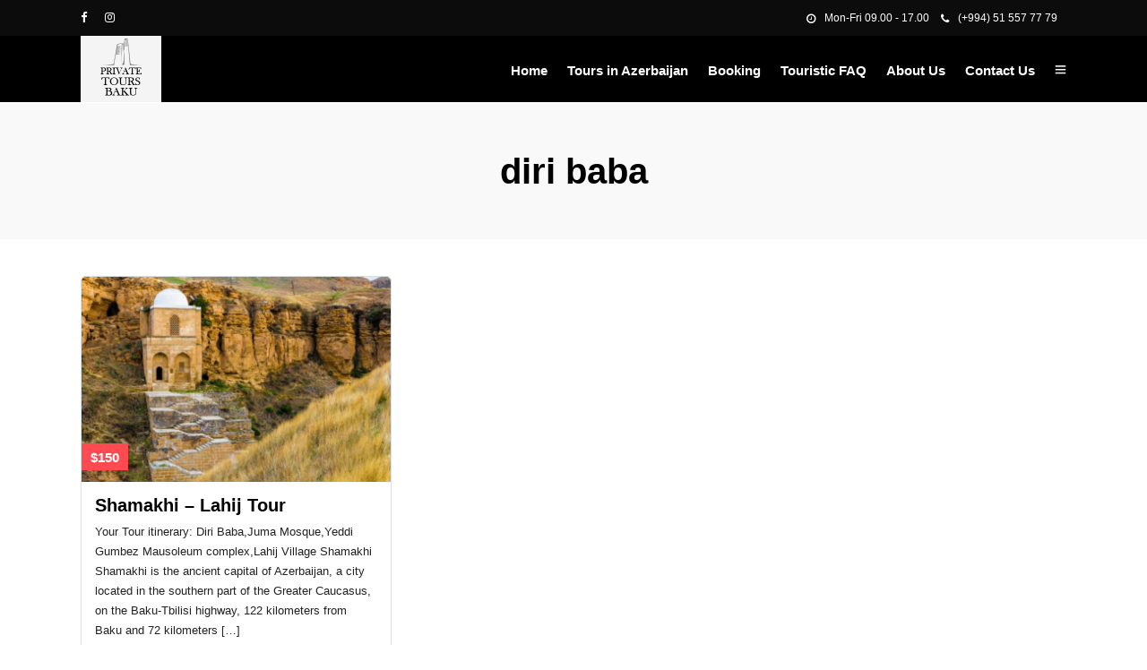

--- FILE ---
content_type: text/html; charset=UTF-8
request_url: https://privatetoursbaku.com/tourtag/diri-baba/
body_size: 6619
content:
<!DOCTYPE html><html dir="ltr" lang="en-US"  data-menu="leftalign"><head><link rel="profile" href="https://gmpg.org/xfn/11" /><link rel="pingback" href="https://privatetoursbaku.com/xmlrpc.php" /><link rel="shortcut icon" href="https://privatetoursbaku.com/wp-content/uploads/2018/12/tripadvisor_log.png" /><link media="all" href="https://privatetoursbaku.com/wp-content/cache/autoptimize/css/autoptimize_4b5669bce2fbae98d4fa7491e60d6d81.css" rel="stylesheet"><title>diri baba | Private Tours Baku</title><meta name="robots" content="max-image-preview:large" /><meta name="google-site-verification" content="hquKi_Gbb7vufyd6sa3Jtb_iVBOhYY8sKy3rGcB3aKU" /><link rel="canonical" href="https://privatetoursbaku.com/tourtag/diri-baba/" /><meta name="generator" content="All in One SEO (AIOSEO) 4.4.3" /><meta name="google" content="nositelinkssearchbox" /> <script type="text/javascript" >window.ga=window.ga||function(){(ga.q=ga.q||[]).push(arguments)};ga.l=+new Date;
			ga('create', "UA-100558765-2", 'auto');
			ga('send', 'pageview');</script> <script async src="https://www.google-analytics.com/analytics.js"></script> <link rel='dns-prefetch' href='//c0.wp.com' /><link rel="alternate" type="application/rss+xml" title="Private Tours Baku &raquo; Feed" href="https://privatetoursbaku.com/feed/" /><link rel="alternate" type="application/rss+xml" title="Private Tours Baku &raquo; Comments Feed" href="https://privatetoursbaku.com/comments/feed/" /><meta charset="UTF-8" /><meta name="viewport" content="width=device-width, initial-scale=1, maximum-scale=1" /><meta name="format-detection" content="telephone=no"><link rel="alternate" type="application/rss+xml" title="Private Tours Baku &raquo; diri baba Tour Tag Feed" href="https://privatetoursbaku.com/tourtag/diri-baba/feed/" /><link rel='stylesheet' id='dashicons-css'  href='https://privatetoursbaku.com/wp-includes/css/dashicons.min.css' type='text/css' media='all' /><link rel='stylesheet' id='grandtour-script-custom-css-css'  href='https://privatetoursbaku.com/wp-admin/admin-ajax.php?action=grandtour_custom_css' type='text/css' media='all' /><link rel="https://api.w.org/" href="https://privatetoursbaku.com/wp-json/" /><link rel="EditURI" type="application/rsd+xml" title="RSD" href="https://privatetoursbaku.com/xmlrpc.php?rsd" /><link rel="wlwmanifest" type="application/wlwmanifest+xml" href="https://privatetoursbaku.com/wp-includes/wlwmanifest.xml" /> <script type="text/javascript">(function(url){
	if(/(?:Chrome\/26\.0\.1410\.63 Safari\/537\.31|WordfenceTestMonBot)/.test(navigator.userAgent)){ return; }
	var addEvent = function(evt, handler) {
		if (window.addEventListener) {
			document.addEventListener(evt, handler, false);
		} else if (window.attachEvent) {
			document.attachEvent('on' + evt, handler);
		}
	};
	var removeEvent = function(evt, handler) {
		if (window.removeEventListener) {
			document.removeEventListener(evt, handler, false);
		} else if (window.detachEvent) {
			document.detachEvent('on' + evt, handler);
		}
	};
	var evts = 'contextmenu dblclick drag dragend dragenter dragleave dragover dragstart drop keydown keypress keyup mousedown mousemove mouseout mouseover mouseup mousewheel scroll'.split(' ');
	var logHuman = function() {
		if (window.wfLogHumanRan) { return; }
		window.wfLogHumanRan = true;
		var wfscr = document.createElement('script');
		wfscr.type = 'text/javascript';
		wfscr.async = true;
		wfscr.src = url + '&r=' + Math.random();
		(document.getElementsByTagName('head')[0]||document.getElementsByTagName('body')[0]).appendChild(wfscr);
		for (var i = 0; i < evts.length; i++) {
			removeEvent(evts[i], logHuman);
		}
	};
	for (var i = 0; i < evts.length; i++) {
		addEvent(evts[i], logHuman);
	}
})('//privatetoursbaku.com/?wordfence_lh=1&hid=5963774FEE79164EB487E5C198492A40');</script> <script>document.documentElement.classList.add(
					'jetpack-lazy-images-js-enabled'
				);</script> <noscript><style id="rocket-lazyload-nojs-css">.rll-youtube-player, [data-lazy-src]{display:none !important;}</style></noscript>  <script async src="https://www.googletagmanager.com/gtag/js?id=G-G6Z53P0FSZ"></script> <script>window.dataLayer = window.dataLayer || [];
  function gtag(){dataLayer.push(arguments);}
  gtag('js', new Date());

  gtag('config', 'G-G6Z53P0FSZ');</script>  <script>gtag('event', 'conversion', {
      'send_to': 'AW-850755510/xxJuCL7V46UBELb_1ZUD',
      'value': 0.25,
      'currency': 'USD'
  });</script> </head><body class="archive tax-tourtag term-diri-baba term-231"> <input type="hidden" id="pp_menu_layout" name="pp_menu_layout" value="leftalign"/> <input type="hidden" id="pp_enable_right_click" name="pp_enable_right_click" value=""/> <input type="hidden" id="pp_enable_dragging" name="pp_enable_dragging" value=""/> <input type="hidden" id="pp_image_path" name="pp_image_path" value="https://privatetoursbaku.com/wp-content/themes/grandtour/images/"/> <input type="hidden" id="pp_homepage_url" name="pp_homepage_url" value="https://privatetoursbaku.com/"/> <input type="hidden" id="pp_fixed_menu" name="pp_fixed_menu" value="1"/> <input type="hidden" id="tg_smart_fixed_menu" name="tg_smart_fixed_menu" value="1"/> <input type="hidden" id="tg_sidebar_sticky" name="tg_sidebar_sticky" value="1"/> <input type="hidden" id="pp_topbar" name="pp_topbar" value="1"/> <input type="hidden" id="post_client_column" name="post_client_column" value="4"/> <input type="hidden" id="pp_back" name="pp_back" value="Back"/> <input type="hidden" id="pp_page_title_img_blur" name="pp_page_title_img_blur" value=""/> <input type="hidden" id="tg_portfolio_filterable_link" name="tg_portfolio_filterable_link" value=""/> <input type="hidden" id="tg_flow_enable_reflection" name="tg_flow_enable_reflection" value=""/> <input type="hidden" id="tg_lightbox_skin" name="tg_lightbox_skin" value="metro-black"/> <input type="hidden" id="tg_lightbox_thumbnails" name="tg_lightbox_thumbnails" value="horizontal"/> <input type="hidden" id="tg_lightbox_thumbnails_display" name="tg_lightbox_thumbnails_display" value="1"/> <input type="hidden" id="tg_lightbox_opacity" name="tg_lightbox_opacity" value="0.8"/> <input type="hidden" id="tg_sidemenu_overlay_effect" name="tg_sidemenu_overlay_effect" value="blur"/> <input type="hidden" id="tg_live_builder" name="tg_live_builder" value="0"/> <input type="hidden" id="pp_footer_style" name="pp_footer_style" value="4"/> <a id="close_mobile_menu" href="javascript:;"></a><div class="mobile_menu_wrapper"> <a id="mobile_menu_close" href="javascript:;" class="button"><span class="ti-close"></span></a><div class="mobile_menu_content"><div class="menu-main-menu-container"><ul id="mobile_main_menu" class="mobile_main_nav"><li id="menu-item-4015" class="menu-item menu-item-type-post_type menu-item-object-page menu-item-home menu-item-4015"><a href="https://privatetoursbaku.com/">Home</a></li><li id="menu-item-4581" class="menu-item menu-item-type-post_type menu-item-object-page menu-item-4581"><a href="https://privatetoursbaku.com/tours/">Tours in Azerbaijan</a></li><li id="menu-item-4225" class="menu-item menu-item-type-post_type menu-item-object-page menu-item-4225"><a href="https://privatetoursbaku.com/booking/">Booking</a></li><li id="menu-item-4069" class="menu-item menu-item-type-taxonomy menu-item-object-category menu-item-4069"><a href="https://privatetoursbaku.com/category/touristic-faq/">Touristic FAQ</a></li><li id="menu-item-3746" class="menu-item menu-item-type-post_type menu-item-object-page menu-item-3746"><a href="https://privatetoursbaku.com/about-us/">About Us</a></li><li id="menu-item-3747" class="menu-item menu-item-type-post_type menu-item-object-page menu-item-3747"><a href="https://privatetoursbaku.com/contact-us/">Contact Us</a></li></ul></div><div class="page_content_wrapper"><div class="sidebar_wrapper"><div class="sidebar"><div class="content"><ul class="sidebar_widget"><li id="grandtour_tour_posts-1" class="widget Grandtour_Tour_Posts"><h2 class="widgettitle"></h2><div data-bg="https://privatetoursbaku.com/wp-content/uploads/2016/12/Baku-City-Azerbaijan-700x466.jpg" class="one gallery1 grid static filterable portfolio_type themeborder rocket-lazyload" style=""> <a class="tour_image" href="https://privatetoursbaku.com/tour/private-baku-city-tour/"></a><div class="portfolio_info_wrapper"><div class="tour_price has_discount"> <span class="normal_price"> $80 </span> $70</div><h5>Private Baku City Tour</h5><div class="tour_attribute_wrapper"></div></div></div> <br class="clear"/><div data-bg="https://privatetoursbaku.com/wp-content/uploads/2019/07/Day-Trip-in-Baku-2-700x466.jpg" class="one gallery1 grid static filterable portfolio_type themeborder rocket-lazyload" style=""> <a class="tour_image" href="https://privatetoursbaku.com/tour/day-trip-in-baku/"></a><div class="portfolio_info_wrapper"><div class="tour_price "> $120</div><h5>Day Trip in Baku</h5><div class="tour_attribute_wrapper"></div></div></div> <br class="clear"/></li></ul></div></div></div></div><div class="social_wrapper"><ul><li class="facebook"><a target="_blank" href="https://www.facebook.com/privatetoursbaku/"><i class="fa fa-facebook-official"></i></a></li><li class="instagram"><a target="_blank" title="Instagram" href="https://instagram.com/privatetoursbaku"><i class="fa fa-instagram"></i></a></li><li class="tripadvisor"><a target="_blank" title="Tripadvisor" href="https://www.tripadvisor.co.uk/Attraction_Review-g293934-d12618325-Reviews-Private_Tours_Baku-Baku_Absheron_Region.html"><i class="fa fa-tripadvisor"></i></a></li></ul></div></div></div><div id="wrapper" class=" "><div class="header_style_wrapper"><div class="above_top_bar"><div class="page_content_wrapper"><div class="top_contact_info"> <span id="top_contact_hours"><i class="fa fa-clock-o"></i>Mon-Fri 09.00 - 17.00</span> <span id="top_contact_number"><a href="tel:(+994) 51 557 77 79"><i class="fa fa-phone"></i>(+994) 51 557 77 79</a></span></div><div class="menu-top-bar-menu-container"><ul id="top_menu" class="top_nav"><li id="menu-item-4952" class="menu-item menu-item-type-custom menu-item-object-custom menu-item-4952"><a href="https://www.facebook.com/privatetoursbaku/"><i class="fa fa-facebook"></i></a></li><li id="menu-item-4962" class="menu-item menu-item-type-custom menu-item-object-custom menu-item-4962"><a href="https://www.instagram.com/privatetoursbaku/"><i class="fa fa-instagram"></i></a></li></ul></div> <br class="clear"/></div></div><div class="top_bar "><div class="standard_wrapper"><div id="logo_wrapper"><div id="logo_normal" class="logo_container"><div class="logo_align"> <a id="custom_logo" class="logo_wrapper default" href="https://privatetoursbaku.com/"> <img src="data:image/svg+xml,%3Csvg%20xmlns='http://www.w3.org/2000/svg'%20viewBox='0%200%2050%2067'%3E%3C/svg%3E" alt="" width="50" height="67" data-lazy-src="https://privatetoursbaku.com/wp-content/uploads/2018/11/tripadvisor_log.png"/><noscript><img src="https://privatetoursbaku.com/wp-content/uploads/2018/11/tripadvisor_log.png" alt="" width="50" height="67"/></noscript> </a></div></div><div id="logo_transparent" class="logo_container"><div class="logo_align"> <a id="custom_logo_transparent" class="logo_wrapper hidden" href="https://privatetoursbaku.com/"> <img src="data:image/svg+xml,%3Csvg%20xmlns='http://www.w3.org/2000/svg'%20viewBox='0%200%2092%2022'%3E%3C/svg%3E" alt="" width="92" height="22" data-lazy-src="https://private-tours-baku.com/wp-content/uploads/2018/11/tripadvisor_log.png"/><noscript><img src="https://private-tours-baku.com/wp-content/uploads/2018/11/tripadvisor_log.png" alt="" width="92" height="22"/></noscript> </a></div></div><div id="menu_wrapper"><div id="nav_wrapper"><div class="nav_wrapper_inner"><div id="menu_border_wrapper"><div class="menu-main-menu-container"><ul id="main_menu" class="nav"><li class="menu-item menu-item-type-post_type menu-item-object-page menu-item-home menu-item-4015"><a href="https://privatetoursbaku.com/">Home</a></li><li class="menu-item menu-item-type-post_type menu-item-object-page menu-item-4581"><a href="https://privatetoursbaku.com/tours/">Tours in Azerbaijan</a></li><li class="menu-item menu-item-type-post_type menu-item-object-page menu-item-4225"><a href="https://privatetoursbaku.com/booking/">Booking</a></li><li class="menu-item menu-item-type-taxonomy menu-item-object-category menu-item-4069"><a href="https://privatetoursbaku.com/category/touristic-faq/">Touristic FAQ</a></li><li class="menu-item menu-item-type-post_type menu-item-object-page menu-item-3746"><a href="https://privatetoursbaku.com/about-us/">About Us</a></li><li class="menu-item menu-item-type-post_type menu-item-object-page menu-item-3747"><a href="https://privatetoursbaku.com/contact-us/">Contact Us</a></li></ul></div></div></div><div id="logo_right_button"> <a href="javascript:;" id="mobile_nav_icon"><span class="ti-menu"></span></a></div></div></div></div></div></div></div><div id="page_caption" class=" withtopbar  "  ><div class="page_title_wrapper"><div class="page_title_inner"><div class="page_title_content"><h1 >diri baba</h1></div></div></div></div><div id="page_content_wrapper" class=""><div class="inner"><div class="inner_wrapper nopadding"><div id="page_main_content" class="sidebar_content full_width fixed_column"><div class="standard_wrapper"><div id="portfolio_filter_wrapper" class="gallery classic three_cols portfolio-content section content clearfix" data-columns="3"><div class="element grid classic3_cols animated2"><div class="one_third gallery3 classic static filterable portfolio_type themeborder" data-id="post-2"> <a class="tour_image" href="https://privatetoursbaku.com/tour/shamakhi-lahij-tour/"> <img src="data:image/svg+xml,%3Csvg%20xmlns='http://www.w3.org/2000/svg'%20viewBox='0%200%200%200'%3E%3C/svg%3E" alt="Shamakhi &#8211; Lahij Tour" data-lazy-src="https://privatetoursbaku.com/wp-content/uploads/2019/06/diri-baba-shamakhi-700x466.jpg" /><noscript><img src="https://privatetoursbaku.com/wp-content/uploads/2019/06/diri-baba-shamakhi-700x466.jpg" alt="Shamakhi &#8211; Lahij Tour" /></noscript><div class="tour_price "> $150</div> </a><div class="portfolio_info_wrapper"> <a class="tour_link" href="https://privatetoursbaku.com/tour/shamakhi-lahij-tour/"><h4>Shamakhi &#8211; Lahij Tour</h4></a><div class="tour_excerpt"><p>Your Tour itinerary: Diri Baba,Juma Mosque,Yeddi Gumbez Mausoleum complex,Lahij Village Shamakhi Shamakhi is the ancient capital of Azerbaijan, a city located in the southern part of the Greater Caucasus, on the Baku-Tbilisi highway, 122 kilometers from Baku and 72 kilometers [&hellip;]</p></div><div class="tour_attribute_wrapper"><div class="tour_attribute_days"> <span class="ti-time"></span> 10&nbsp;Hours<a href="javascript:;" class="tooltip" title="Available on "><span class="ti-info-alt"></span></a></div></div> <br class="clear"/></div></div></div></div> <br class="clear"/></div></div></div></div></div><div id="footer" class=" "><ul class="sidebar_widget four"><li id="text-1" class="widget widget_text"><h2 class="widgettitle">About us</h2><div class="textwidget"><p>Baku is a megalopolis of people, ideas and frenetic energy. The capital and largest city of the Azerbaijan Republic.</p><div class="social_wrapper shortcode dark "><ul><li class="facebook"><a target="_blank" title="Facebook" href="https://www.facebook.com/privatetoursbaku/" rel="noopener"><i class="fa fa-facebook"></i></a></li><li class="instagram"><a target="_blank" title="Instagram" href="https://www.instagram.com/privatetoursbaku/" rel="noopener"><i class="fa fa-instagram"></i></a></li><li class="tripadvisor"><a target="_blank" title="Tripadvisor" href="https://www.tripadvisor.com/Attraction_Review-g293934-d12618325-Reviews-Private_Tours_Baku-Baku_Absheron_Region.html" rel="noopener"><i class="fa fa-tripadvisor"></i></a></li></ul></div></div></li><li id="text-2" class="widget widget_text"><h2 class="widgettitle">Contact Info</h2><div class="textwidget"><div style=" font-size: 13px;"><p><span class="ti-mobile" style="margin-right:10px;"></span>+994 51 557 77 79</p><p><span class="ti-email" style="margin-right:10px;"></span><a href="/cdn-cgi/l/email-protection" class="__cf_email__" data-cfemail="432a2d252c0333312a35223726372c363130212228366d202c2e">[email&#160;protected]</a></p><p><span class="ti-location-pin" style="margin-right:10px;"></span>Nizami str. 17</p><p><span class="ti-alarm-clock" style="margin-right:10px;"></span>Mon - Sun 8.00 - 22.00 Sunday CLOSED</div></div></li><li id="nav_menu-3" class="widget widget_nav_menu"><h2 class="widgettitle">Menu</h2><div class="menu-main-menu-container"><ul id="menu-main-menu" class="menu"><li class="menu-item menu-item-type-post_type menu-item-object-page menu-item-home menu-item-4015"><a href="https://privatetoursbaku.com/">Home</a></li><li class="menu-item menu-item-type-post_type menu-item-object-page menu-item-4581"><a href="https://privatetoursbaku.com/tours/">Tours in Azerbaijan</a></li><li class="menu-item menu-item-type-post_type menu-item-object-page menu-item-4225"><a href="https://privatetoursbaku.com/booking/">Booking</a></li><li class="menu-item menu-item-type-taxonomy menu-item-object-category menu-item-4069"><a href="https://privatetoursbaku.com/category/touristic-faq/">Touristic FAQ</a></li><li class="menu-item menu-item-type-post_type menu-item-object-page menu-item-3746"><a href="https://privatetoursbaku.com/about-us/">About Us</a></li><li class="menu-item menu-item-type-post_type menu-item-object-page menu-item-3747"><a href="https://privatetoursbaku.com/contact-us/">Contact Us</a></li></ul></div></li><li id="text-7" class="widget widget_text"><h2 class="widgettitle">Trip Advisor</h2><div class="textwidget"><div id="TA_selfserveprop964" class="TA_selfserveprop"><ul id="QhWvgReVI" class="TA_links Rz1W9eczYXB8"><li id="ElBlz5EBe" class="EF9H5Ai"><a target="_blank" href="https://www.tripadvisor.com/" rel="noopener"><img src="https://www.tripadvisor.com/img/cdsi/img2/branding/150_logo-11900-2.png" alt="TripAdvisor" data-lazy-src="https://www.tripadvisor.com/img/cdsi/img2/branding/150_logo-11900-2.png?is-pending-load=1" srcset="[data-uri]" class=" jetpack-lazy-image"><noscript><img data-lazy-fallback="1" src="https://www.tripadvisor.com/img/cdsi/img2/branding/150_logo-11900-2.png" alt="TripAdvisor" /></noscript></a></li></ul></div><p><script data-cfasync="false" src="/cdn-cgi/scripts/5c5dd728/cloudflare-static/email-decode.min.js"></script><script async src="https://www.jscache.com/wejs?wtype=selfserveprop&amp;uniq=964&amp;locationId=12618325&amp;lang=en_US&amp;rating=false&amp;nreviews=0&amp;writereviewlink=false&amp;popIdx=true&amp;iswide=false&amp;border=true&amp;display_version=2" data-loadtrk onload="this.loadtrk=true"></script></p></div></li></ul></div><div class="footer_bar   "><div class="footer_bar_wrapper "><div id="copyright">© Private Tours Baku 2021. All rights reserved!</div><br class="clear"/> <a id="toTop" href="javascript:;"><i class="fa fa-angle-up"></i></a></div></div></div><div id="side_menu_wrapper" class="overlay_background"> <a id="close_share" href="javascript:;"><span class="ti-close"></span></a></div>  <script id="tawk-script" type="text/javascript">var Tawk_API = Tawk_API || {};
var Tawk_LoadStart=new Date();
(function(){
	var s1 = document.createElement( 'script' ),s0=document.getElementsByTagName( 'script' )[0];
	s1.async = true;
	s1.src = 'https://embed.tawk.to/5d72498beb1a6b0be60b55c6/default';
	s1.charset = 'UTF-8';
	s1.setAttribute( 'crossorigin','*' );
	s0.parentNode.insertBefore( s1, s0 );
})();</script>  <noscript><style>.lazyload{display:none;}</style></noscript><script data-noptimize="1">window.lazySizesConfig=window.lazySizesConfig||{};window.lazySizesConfig.loadMode=1;</script><script async data-noptimize="1" src='https://privatetoursbaku.com/wp-content/plugins/autoptimize/classes/external/js/lazysizes.min.js'></script> <script type='text/javascript' id='jquery-ui-datepicker-js-after'>jQuery(function(jQuery){jQuery.datepicker.setDefaults({"closeText":"Close","currentText":"Today","monthNames":["January","February","March","April","May","June","July","August","September","October","November","December"],"monthNamesShort":["Jan","Feb","Mar","Apr","May","Jun","Jul","Aug","Sep","Oct","Nov","Dec"],"nextText":"Next","prevText":"Previous","dayNames":["Sunday","Monday","Tuesday","Wednesday","Thursday","Friday","Saturday"],"dayNamesShort":["Sun","Mon","Tue","Wed","Thu","Fri","Sat"],"dayNamesMin":["S","M","T","W","T","F","S"],"dateFormat":"MM d, yy","firstDay":1,"isRTL":false});});</script> <script type='text/javascript' id='jetpack-lazy-images-js-extra'>var jetpackLazyImagesL10n = {"loading_warning":"Images are still loading. Please cancel your print and try again."};</script> <script src='https://stats.wp.com/e-202603.js' defer></script> <script>_stq = window._stq || [];
	_stq.push([ 'view', {v:'ext',j:'1:11.1.4',blog:'169242395',post:'0',tz:'0',srv:'privatetoursbaku.com'} ]);
	_stq.push([ 'clickTrackerInit', '169242395', '0' ]);</script> <script>window.lazyLoadOptions = {
                elements_selector: "img[data-lazy-src],.rocket-lazyload",
                data_src: "lazy-src",
                data_srcset: "lazy-srcset",
                data_sizes: "lazy-sizes",
                class_loading: "lazyloading",
                class_loaded: "lazyloaded",
                threshold: 300,
                callback_loaded: function(element) {
                    if ( element.tagName === "IFRAME" && element.dataset.rocketLazyload == "fitvidscompatible" ) {
                        if (element.classList.contains("lazyloaded") ) {
                            if (typeof window.jQuery != "undefined") {
                                if (jQuery.fn.fitVids) {
                                    jQuery(element).parent().fitVids();
                                }
                            }
                        }
                    }
                }};
        window.addEventListener('LazyLoad::Initialized', function (e) {
            var lazyLoadInstance = e.detail.instance;

            if (window.MutationObserver) {
                var observer = new MutationObserver(function(mutations) {
                    var image_count = 0;
                    var iframe_count = 0;
                    var rocketlazy_count = 0;

                    mutations.forEach(function(mutation) {
                        for (i = 0; i < mutation.addedNodes.length; i++) {
                            if (typeof mutation.addedNodes[i].getElementsByTagName !== 'function') {
                                return;
                            }

                           if (typeof mutation.addedNodes[i].getElementsByClassName !== 'function') {
                                return;
                            }

                            images = mutation.addedNodes[i].getElementsByTagName('img');
                            is_image = mutation.addedNodes[i].tagName == "IMG";
                            iframes = mutation.addedNodes[i].getElementsByTagName('iframe');
                            is_iframe = mutation.addedNodes[i].tagName == "IFRAME";
                            rocket_lazy = mutation.addedNodes[i].getElementsByClassName('rocket-lazyload');

                            image_count += images.length;
			                iframe_count += iframes.length;
			                rocketlazy_count += rocket_lazy.length;

                            if(is_image){
                                image_count += 1;
                            }

                            if(is_iframe){
                                iframe_count += 1;
                            }
                        }
                    } );

                    if(image_count > 0 || iframe_count > 0 || rocketlazy_count > 0){
                        lazyLoadInstance.update();
                    }
                } );

                var b      = document.getElementsByTagName("body")[0];
                var config = { childList: true, subtree: true };

                observer.observe(b, config);
            }
        }, false);</script> <script defer src="https://privatetoursbaku.com/wp-content/cache/autoptimize/js/autoptimize_073b7cefa8ce20b5a1095ad0e267ab36.js"></script><script defer src="https://static.cloudflareinsights.com/beacon.min.js/vcd15cbe7772f49c399c6a5babf22c1241717689176015" integrity="sha512-ZpsOmlRQV6y907TI0dKBHq9Md29nnaEIPlkf84rnaERnq6zvWvPUqr2ft8M1aS28oN72PdrCzSjY4U6VaAw1EQ==" data-cf-beacon='{"version":"2024.11.0","token":"b8e80f19c0b244eb836d0a3e8e7d1f3c","r":1,"server_timing":{"name":{"cfCacheStatus":true,"cfEdge":true,"cfExtPri":true,"cfL4":true,"cfOrigin":true,"cfSpeedBrain":true},"location_startswith":null}}' crossorigin="anonymous"></script>
</body></html> 

--- FILE ---
content_type: application/x-javascript;charset=UTF-8
request_url: https://www.tripadvisor.com/wejs?wtype=selfserveprop&uniq=964&locationId=12618325&lang=en_US&rating=false&nreviews=0&writereviewlink=false&popIdx=true&iswide=false&border=true&display_version=2
body_size: 228
content:
(function(t,r,i,p){i=t.createElement(r);i.src="https://www.tripadvisor.com/WidgetEmbed-selfserveprop?border=true&popIdx=true&iswide=false&locationId=12618325&display_version=2&uniq=964&rating=false&lang=en_US&nreviews=0&writereviewlink=false";i.async=true;p=t.getElementsByTagName(r)[0];p.parentNode.insertBefore(i,p)})(document,"script");
